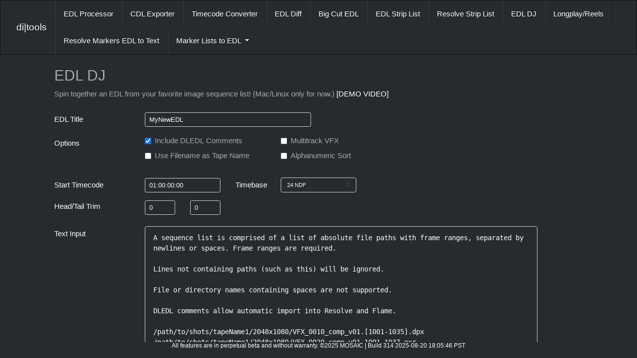

--- FILE ---
content_type: text/html; charset=utf-8
request_url: https://tools.tashitrieu.com/edl_dj
body_size: 11212
content:
<html>

<head>
  
  <title>di|tools - EDL DJ</title>
  

  <!-- Global site tag (gtag.js) - Google Analytics -->
  <script async src="https://www.googletagmanager.com/gtag/js?id=UA-20428474-2"></script>
  <script>
    window.dataLayer = window.dataLayer || [];
    function gtag() { dataLayer.push(arguments); }
    gtag('js', new Date());

    gtag('config', 'UA-20428474-2');
  </script>

  <link rel="stylesheet" href="https://stackpath.bootstrapcdn.com/bootswatch/4.1.1/slate/bootstrap.min.css"
    crossorigin="anonymous">


  <!-- <link rel="stylesheet" href="static/css/Footer-with-button-logo.css"> -->
  <script src="https://code.jquery.com/jquery-3.2.1.slim.min.js"
    integrity="sha384-KJ3o2DKtIkvYIK3UENzmM7KCkRr/rE9/Qpg6aAZGJwFDMVNA/GpGFF93hXpG5KkN"
    crossorigin="anonymous"></script>
  <script src="https://cdnjs.cloudflare.com/ajax/libs/popper.js/1.12.9/umd/popper.min.js"
    integrity="sha384-ApNbgh9B+Y1QKtv3Rn7W3mgPxhU9K/ScQsAP7hUibX39j7fakFPskvXusvfa0b4Q"
    crossorigin="anonymous"></script>
  <script src="https://maxcdn.bootstrapcdn.com/bootstrap/4.0.0/js/bootstrap.min.js"
    integrity="sha384-JZR6Spejh4U02d8jOt6vLEHfe/JQGiRRSQQxSfFWpi1MquVdAyjUar5+76PVCmYl"
    crossorigin="anonymous"></script>

  <link rel="shortcut icon" href="/static/favicon.ico">
  <style type="text/css">
    .footer {
      position: fixed;
      left: 0;
      bottom: 0;
      width: 100%;
      color: white;
      text-align: center;
      padding: 0.5em 0 0em 0;
      font-size: 12;
    }

    html,
    body {
      margin: 0;
      height: 100%;

    }

    #wrapper {
      display: flex;
      /* displays flex-items (children) inline */
      flex-direction: column;
      /* stacks them vertically */
      height: 100%;
      /* needs to take the parents height, alternative: body {display: flex} */
    }

    main {
      flex: 1;
      /* takes the remaining height of the "container" div */
      overflow: auto;
      /* to scroll just the "main" div */
    }
  </style>

  <meta name="viewport" content="width=device-width">

</head>

<body>
  <script>
    $(function () {
      $('[data-toggle="tooltip"]').tooltip()
    })
  </script>
  <div id="wrapper">
    <nav class="navbar navbar-expand-lg navbar-dark bg-dark">
      <!-- <a class="navbar-brand mb-0 h1" href="/">Tashi Tools</a> -->
      <a class="navbar-brand mb-0 h1" href="/">di|tools</a>
      <div class="collapse navbar-collapse" id="navbarNav">
        <ul class="nav">
          <li class="nav-item">
            <a class="nav-link" href="/edl_processor">EDL Processor</a>
          </li>
          <li class="nav-item">
            <a class="nav-link" href="/cdl_exporter">CDL Exporter</a>
          </li>
          <li clas="nav-item">
            <a class="nav-link" href="/timecode_converter">Timecode Converter</a>
          </li>
          <!-- <li class="nav-item">
          <a class="nav-link" href="/locators_to_edl">Locators to EDL</a>
          </li> -->
          <!-- <li clas="nav-item">
          <a class="nav-link" href="/flame_markers_to_edl">Flame Markers to EDL</a>
          </li> -->
          <li clas="nav-item">
            <a class="nav-link" href="/edl_diff">EDL Diff</a>
          </li>
          <li clas="nav-item">
            <a class="nav-link" href="/big_cut">Big Cut EDL</a>
          </li>
          <li clas="nav-item">
            <a class="nav-link" href="/strip_list">EDL Strip List</a>
          </li>
          <li clas="nav-item">
            <a class="nav-link" href="/edit_index_strip_list">Resolve Strip List</a>
          </li>
          <!-- <li clas="nav-item">
            <a class="nav-link" href="/xml_strip_list">XML Strip List</a>
          </li> -->
          <li clas="nav-item">
            <a class="nav-link" href="/edl_dj">EDL DJ</a>
          </li>
          <li clas="nav-item">
            <a class="nav-link" href="/longplay_reels_converter">Longplay/Reels</a>
          </li>
          <!-- <li clas="nav-item">
            <a class="nav-link" href="/frameio_csv_to_edl">Frame.io CSV to EDL</a>
          </li> -->
          <li clas="nav-item">
            <a class="nav-link" href="/edl_markers_to_list">Resolve Markers EDL to Text</a>
          </li>

          <li class="nav-item dropdown">
            <a class="nav-link dropdown-toggle" href="#" id="navbarDropdown" role="button" data-toggle="dropdown"
              aria-haspopup="true" aria-expanded="false">Marker Lists to EDL
            </a>
            <div class="dropdown-menu" aria-labelledby="navbarDropdown">
              <a class="nav-link" href="/locators_to_edl">Avid Locator List</a>
              <a class="nav-link" href="/flame_markers_to_edl">Flame Markers XML</a>
              <!-- <a class="nav-link" href="/frameio_csv_to_edl">Frame.io CSV</a> -->
            </div>
          </li>

        </ul>
      </div>

      <button class="navbar-toggler" type="button" data-toggle="collapse" data-target="#navbarNav"
        aria-controls="navbarNav" aria-expanded="false" aria-label="Toggle navigation">
        <span class="navbar-toggler-icon"></span>
      </button>
    </nav>

    <main>
      <div class="container m-auto">
        <div class="m-4">
          
<h2>EDL DJ</h2>
Spin together an EDL from your favorite image sequence list! (Mac/Linux only for now.) <a href="https://www.dropbox.com/scl/fi/b39nxn1cecunn5ntlnq2t/edl_dj_demo-1080p.mp4?rlkey=e0yruyege3kdi5b0h04z02nso&dl=0" target="_blank">[DEMO VIDEO]</a>
<p>
	<form enctype="multipart/form-data" action="/edl_dj" method="post">
		<div class="form-group row my-0 align-items-center">

			<legend for="clip_name" class="col-sm-2 col-form-label">EDL Title</legend>
			<div class="col-sm-4">
				<span data-toggle="tooltip" data-placement="top" title="Give your EDL a nice name!">
					<input class="form-control form-control-sm bg-dark text-white" type="text" name="title" id="title"
						value="MyNewEDL">
				</span>
			</div>
		</div>


		<fieldset class="form-group">
			<div class="row">
				<legend class="col-sm-2 col-form-label">Options</legend>
				<div class="col-sm-3">
					<div class="form-check my-2">
						<span data-toggle="tooltip" data-placement="right"
							title="Include DLEDL comments for automatic source import.">
							<input class="form-check-input" type="checkbox" name="dledl" id="dledl" checked>
							<label class="form-check-label" for="dledl">
								Include DLEDL Comments
						</span>
						</label>
					</div>
					<div class="form-check my-2">
						<input class="form-check-input" type="checkbox" name="use_filename" id="use_filename">
						<label class="form-check-label" for="use_filename">
							<span data-toggle="tooltip" data-placement="right"
								title="Source the tape name from the file name. Otherwise, uses directory name.">
								Use Filename as Tape Name</span>
						</label>
					</div>
				</div>
				<div class="col-sm-3">
					<div class="form-check my-2">
						<span data-toggle="tooltip" data-placement="right"
							title="Produce multiple EDLs for VFX version comparison.">
							<input class="form-check-input" type="checkbox" name="multitrackvfx" id="multitrackvfx">
							<label class="form-check-label" for="multitrackvfx">
								Multitrack VFX
						</span>
						</label>
					</div>
					<div class="form-check my-2">
						<span data-toggle="tooltip" data-placement="right" title="Sort list alphanumerically.">
							<input class="form-check-input" type="checkbox" name="alphasort" id="alphasort">
							<label class="form-check-label" for="alphasort">
								Alphanumeric Sort
						</span>
						</label>
					</div>
				</div>
			</div>
		</fieldset>
		<div class="form-group row mt-0 mb-0 align-items-center">
			<legend for="clip_name" class="col-sm-2 col-form-label">Start Timecode</legend>
			<div class="col-sm-2">
				<span data-toggle="tooltip" data-placement="top" title="Enter in TC (##:##:##:##) or Frames (####)">
					<input class="form-control form-control-sm bg-dark text-white" type="text" name="start_timecode"
						id="start_timecode" value="01:00:00:00">
				</span>
			</div>
			<legend for="timebase" class="col-sm-1 col-form-label">Timebase</legend>
			<div class="col-sm-2">
				<select name="timebase" class="custom-select custom-select-sm bg-dark text-white" id="timebase">
					<option selected="selected">24 NDF</option>
					<option>29.97 DF</option>
					<option>30 NDF</option>
					<option>48 NDF</option>
				</select>
			</div>
		</div>
		<div class="form-group row  align-items-center">
			<legend class="col-sm-2 col-form-label pt-2">Head/Tail Trim</legend>
			<div class="col-sm-1">
				<input class="form-control form-control-sm bg-dark text-white" type="number" name="trim_head"
					value="0"  min="0"
					max="1000">
			</div>
			<div class="col-sm-1">
				<input class="form-control form-control-sm bg-dark text-white" type="number" name="trim_tail"
					value="0"  min="0"
					max="1000">
			</div>
		</div>
		<div class="form-group row">
			<legend for="textinput" class="col-sm-2 col-form-label pt-1">Text Input</legend>
			<div class="col-sm-9">

				<textarea name="textinput" cols="100" rows="18" class="form-control bg-dark text-white"
					style="font-family:monospace; font-size: 14px;">A sequence list is comprised of a list of absolute file paths with frame ranges, separated by newlines or spaces. Frame ranges are required.

Lines not containing paths (such as this) will be ignored.

File or directory names containing spaces are not supported.

DLEDL comments allow automatic import into Resolve and Flame.

/path/to/shots/tapeName1/2048x1080/VFX_0010_comp_v01.[1001-1035].dpx
/path/to/shots/tapeName1/2048x1080/VFX_0020_comp_v01.1001-1037.exr
/path/to/shots/tapeName2/VFX_0080_BG1.01297498-01297610.dpx
/path/to/shots/tapeName2/VFX_0090_BG1.1000-100000.dpx
/one/path/shot.1-123.tif /another/path/shot.123-456.sgi

Multitrack VFX mode generates multiple layers for different versions of VFX shots.

/vfx_shots/ABC_BT0005_V001/2048x1152/ABC_BT0005_V001.0997-1062.exr
/vfx_shots/ABC_BT0010_V001/2048x1152/ABC_BT0010_V001.0997-1117.exr
/vfx_shots/ABC_BT0010_V002/2048x1152/ABC_BT0010_V002.0987-1128.exr
/vfx_shots/ABC_BT0010_V004/2048x1152/ABC_BT0010_V004.0997-1100.exr
/vfx_shots/ABC_BT0020_V001/2048x1152/ABC_BT0020_V001.0997-1218.exr
/vfx_shots/ABC_BT0030_V001/2048x1152/ABC_BT0030_V001.0997-1163.exr
/vfx_shots/ABC_BT0030_V005/2048x1152/ABC_BT0030_V005.0997-1163.exr
/vfx_shots/ABC_BT0040_V001/2048x1152/ABC_BT0040_V001.0997-1118.exr
/vfx_shots/ABC_HR0010_V001/2048x1152/ABC_HR0010_V001.0997-1230.exr
/vfx_shots/ABC_HR0020_V001/2048x1152/ABC_HR0020_V001.0997-1168.exr
/vfx_shots/ABC_HR0020_V006/2048x1152/ABC_HR0020_V006.0997-1168.exr
/vfx_shots/ABC_HR0020_V007/2048x1152/ABC_HR0020_V007.0997-1168.exr
/vfx_shots/ABC_HR0025_V001/2048x1152/ABC_HR0025_V001.0997-1205.exr
/vfx_shots/ABC_HR0030_V001/2048x1152/ABC_HR0030_V001.0997-1186.exr
/vfx_shots/ABC_HR0040_V001/2048x1152/ABC_HR0040_V001.0997-1234.exr
</textarea>



			</div>
		</div>
		<button type="submit" class="btn btn-outline-warning">Generate</button>
	</form>
	
        </div>
      </div>
    </main>


    <footer class="d-flex p-3">
      <div class="m-auto footer">
        <p>All features are in perpetual beta and without warranty. ©2025 <a href="http://colorbymosaic.com" target="_blank">MOSAIC</a> | Build 314 2025-08-20 18:05:46 PST</p>
      </div>
    </footer>
  </div>
</body>

</html>